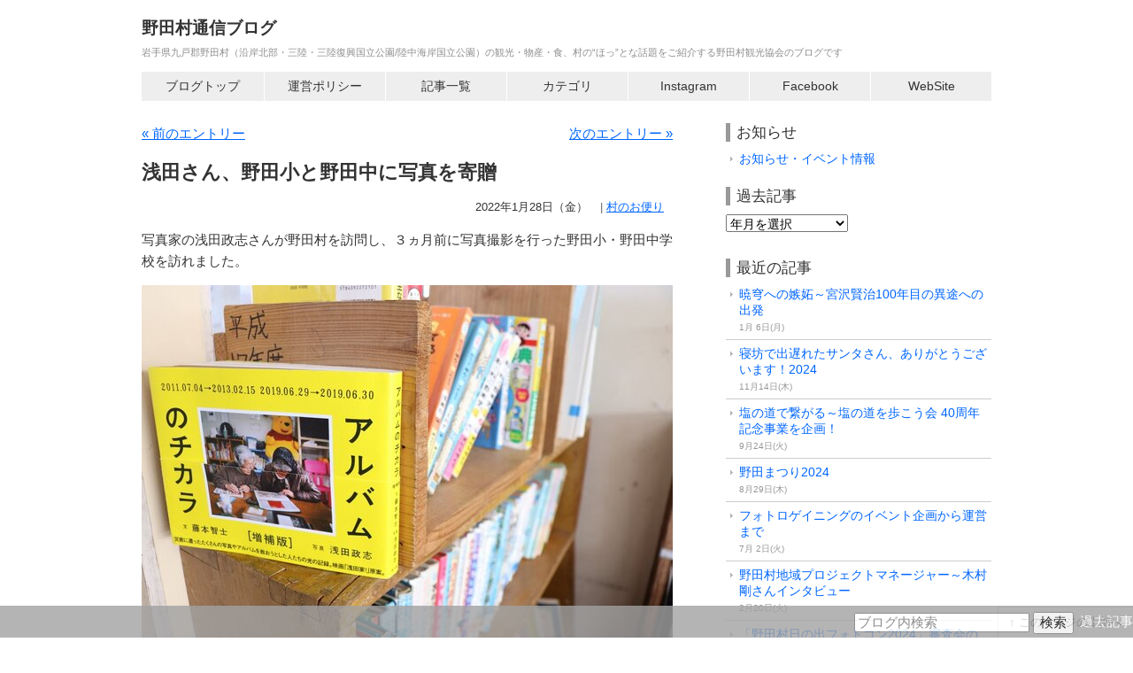

--- FILE ---
content_type: text/html
request_url: https://blog.noda-kanko.com/2022/0128_140726.html
body_size: 41980
content:
<!DOCTYPE html>
<html lang="ja">
<head>
<meta charset="UTF-8" />
<title>浅田さん、野田小と野田中に写真を寄贈 - 野田村通信ブログ</title>
<meta name="description" content=" 	写真家の浅田政志さんが野田村を訪問し、３ヵ月前に写真撮影を行った野田小・野田中学校を訪れました。 	 	&ldquo;アーツライブいわて2021三陸AIR・三陸国際芸術祭　縦 『鉄路を彩る』三人の..." />
<meta name="keywords" content="浅田家" />
<!-- Google tag (gtag.js) -->
<script async src="https://www.googletagmanager.com/gtag/js?id=G-CKMPJP528L"></script>
<script>
  window.dataLayer = window.dataLayer || [];
  function gtag(){dataLayer.push(arguments);}
  gtag('js', new Date());

  gtag('config', 'G-CKMPJP528L');
</script>

<!-- Global site tag (gtag.js) - Google Analytics -->
<script async src="https://www.googletagmanager.com/gtag/js?id=UA-89043919-1"></script>
<script>
  window.dataLayer = window.dataLayer || [];
  function gtag(){dataLayer.push(arguments);}
  gtag('js', new Date());

  gtag('config', 'UA-89043919-1');
</script>

<meta name="viewport" content="width=device-width, initial-scale=1.0, minimum-scale=0.38, user-scalable=0">
<meta name="format-detection" content="telephone=no" />

<link rel="shortcut icon" href="/favicon.ico" />
<link rel="apple-touch-icon" href="/apple-touch-icon.png" />
<link rel="alternate" type="application/atom+xml" title="Atom" href="https://blog.noda-kanko.com/xml/atom.xml" />


<!-- // CSS // -->
<link rel="stylesheet" href="https://blog.noda-kanko.com/css/s.css">
<!--[if lt IE 9]><script src="https://blog.noda-kanko.com/js/html5.js"></script><![endif]-->




<!--
<rdf:RDF xmlns:rdf="http://www.w3.org/1999/02/22-rdf-syntax-ns#"
         xmlns:trackback="http://madskills.com/public/xml/rss/module/trackback/"
         xmlns:dc="http://purl.org/dc/elements/1.1/">
<rdf:Description
    rdf:about="https://blog.noda-kanko.com/2022/0128_140726.html"
    trackback:ping="https://blog.noda-kanko.com/mt/mt-tb.cgi/3207"
    dc:title="浅田さん、野田小と野田中に写真を寄贈"
    dc:identifier="https://blog.noda-kanko.com/2022/0128_140726.html"
    dc:subject="村のお便り"
    dc:description=" 	写真家の浅田政志さんが野田村を訪問し、３ヵ月前に写真撮影を行った野田小・野田中学校を訪れました。 	 	&amp;ldquo;アーツライブいわて2021三陸AIR・三陸国際芸術祭　縦 『鉄路を彩る』三人の..."
    dc:creator="nodamurakankou"
    dc:date="2022-01-28T14:07:26+09:00" />
</rdf:RDF>
-->



<meta property="og:title" content="浅田さん、野田小と野田中に写真を寄贈 - 野田村通信ブログ">
<meta property="og:type" content="blog">
<meta property="og:description" content=" 	写真家の浅田政志さんが野田村を訪問し、３ヵ月前に写真撮影を行った野田小・野田中学校を訪れました。 	 	&ldquo;アーツライブいわて2021三陸AIR・三陸国際芸術祭　縦 『鉄路を彩る』三人の...">
<meta property="og:url" content="https://blog.noda-kanko.com/2022/0128_140726.html">
<meta property="og:image" content="https://blog.noda-kanko.com/20220127_IMG_5617.JPG">
<meta property="og:site_name" content="野田村通信ブログ">

<script src="https://blog.noda-kanko.com/js/mt.js"></script>
</head>

<body id="uHatTheme006" class="body-entry">
<div id="page">

<header id="globalHeader"><div class="inner">
<div class="hgroup">
<div class="bloglogo"><a href="https://blog.noda-kanko.com/" title="野田村通信ブログ">野田村通信ブログ</a></div>
<p>岩手県九戸郡野田村（沿岸北部・三陸・三陸復興国立公園/陸中海岸国立公園）の観光・物産・食、村の“ほっ”とな話題をご紹介する野田村観光協会のブログです</p>
</div>

<p class="navBtn"><span class="toggleBtn">MENU</span></p>

<div class="toggleArea">
<nav>
<ul>
<li class="home"><a href="https://blog.noda-kanko.com/" title="ブログのトップページに戻る">ブログトップ</a></li>
<li><a href="https://blog.noda-kanko.com/about/">運営ポリシー</a></li>
<li><a href="https://blog.noda-kanko.com/archives/">記事一覧</a></li>
<li><a href="#categoryList">カテゴリ</a></li>
<li><a href="https://www.instagram.com/nodamurakankokyokai/">Instagram</a></li>

<li><a href="https://www.facebook.com/nodamura.kankou">Facebook</a></li>
<li><a href="https://www.noda-kanko.com/" title="野田村観光協会ウェブサイト">WebSite</a></li>
</ul>
</nav>
</div>
<!-- / header.global END --></div></header>

<div id="contents"><div class="inner">




<div id="main">
<div class="content">

<ul class="archiveNav">

<li class="prev"><a href="https://blog.noda-kanko.com/2022/0124_171119.html" title="前のエントリー「珈琲の香りのあたたかい空間「カフェRokka」」">&laquo; 前のエントリー</a></li>
<li class="next"><a href="https://blog.noda-kanko.com/2022/0204_111728.html" title="次のエントリー「ベアレン山葡萄スパークリングワイン販売」">次のエントリー &raquo;</a></li>

</ul>

<!-- blog description start -->
<div class="article" id="entryID_3215">

<div class="articleHeader">
<h1>浅田さん、野田小と野田中に写真を寄贈</h1>
<ul>
<li class="time"><time datetime="2022-01-28T14:07:26+09:00">2022年1月28日（金）</time></li>

<li class="category"><a href="https://blog.noda-kanko.com/cat25/">村のお便り</a></li>
</ul>
<!-- / .articleHeader END --></div>

<div class="articleBody">
<!-- <input type="hidden" id="mtei" value="3215"> -->


<p>
	写真家の浅田政志さんが野田村を訪問し、３ヵ月前に写真撮影を行った野田小・野田中学校を訪れました。</p>
<p>
	<a href="https://blog.noda-kanko.com/20220127_IMG_5617.JPG"><img alt="20220127_IMG_5617.JPG" class="mt-image-none" height="400" src="https://blog.noda-kanko.com/assets_c/2022/01/20220127_IMG_5617-thumb-600x400-9288.jpg" width="600" /></a></p>
<div>
	<strong>&ldquo;アーツライブいわて2021三陸AIR・三陸国際芸術祭　縦 『鉄路を彩る』三人の三陸&rdquo;</strong>は三陸沿岸に3人の写真家を招へいし、震災から10年を迎えた2021年、三者三様に三陸との関わりを持ってきた写真家がそれぞれの視点で三陸の生活・文化・自然を体験し、写真を撮影するもの。</div>
<div>
	&nbsp;</div>
<div>
	&nbsp;</div>
<div>
	浅田さんは<strong>「浅田政志の野田村再訪」</strong>と題し、野田小学校（６学年全クラス）、野田中学校の部活動等、みんなと一緒にアイディアを出し合ってそれぞれ写真を撮影しました。</div>
<div>
	&nbsp;</div>
<div>
	&nbsp;</div>
<p>
	そして今回の野田村訪問で、完成した写真をプレゼントしてくださいました<img alt="sign01" src="https://www.noda-kanko.com/mt/mt-static/plugins/CKEditor/ckeditor/plugins/mobilepictogram/images/sign01.gif" title="sign01" /><img alt="happy01" src="https://www.noda-kanko.com/mt/mt-static/plugins/CKEditor/ckeditor/plugins/mobilepictogram/images/happy01.gif" title="happy01" /></p>
<p>
	<a href="https://blog.noda-kanko.com/20220127_IMG_5596.JPG"><img alt="20220127_IMG_5596.JPG" class="mt-image-none" height="400" src="https://blog.noda-kanko.com/assets_c/2022/01/20220127_IMG_5596-thumb-600x400-9284.jpg" width="600" /></a></p>
<p style="text-align: center;">
	<span style="color:#006400;"><strong>／わー＼　　</strong></span><strong style="color: rgb(0, 100, 0);">／のんちゃんだ＼</strong></p>
<p>
	<a href="https://blog.noda-kanko.com/20220127_IMG_5597.JPG"><img alt="20220127_IMG_5597.JPG" class="mt-image-none" height="400" src="https://blog.noda-kanko.com/assets_c/2022/01/20220127_IMG_5597-thumb-600x400-9270.jpg" width="600" /></a></p>
<p>
	小学校では各クラスを順番にまわって写真を贈呈。<br />
	ラッピングしたプレゼントの中には・・・クラス全員分の写真！</p>
<p>
	<a href="https://blog.noda-kanko.com/20220127_IMG_5543.JPG"><img alt="20220127_IMG_5543.JPG" class="mt-image-none" height="400" src="https://blog.noda-kanko.com/assets_c/2022/01/20220127_IMG_5543-thumb-600x400-9282.jpg" width="600" /></a></p>
<p style="text-align: center;">
	<span style="color:#006400;">いきいきして、なんて素敵な写真<img alt="shine" src="https://www.noda-kanko.com/mt/mt-static/plugins/CKEditor/ckeditor/plugins/mobilepictogram/images/shine.gif" title="shine" /><br />
	浅田さんに写真を撮ってもらえたなんて羨ましい！</span></p>
<p>
	&nbsp;</p>
<p>
	小学校では今年一番の思い出を話し合ってもらい、テーマを絞り、思い出を再現する企画写真を撮影しました。</p>
<p>
	皆が大きくなって見たとき、こんなことがあったなぁと思い出すでしょうね。<img alt="happy01" src="https://www.noda-kanko.com/mt/mt-static/plugins/CKEditor/ckeditor/plugins/mobilepictogram/images/happy01.gif" title="happy01" /></p>
<p>
	<a href="https://blog.noda-kanko.com/20220127_IMG_5572.JPG"><img alt="20220127_IMG_5572.JPG" class="mt-image-none" height="400" src="https://blog.noda-kanko.com/assets_c/2022/01/20220127_IMG_5572-thumb-600x400-9280.jpg" width="600" /></a></p>
<p style="text-align: center;">
	<span style="color:#006400;">手にとって自分を探したり写真を楽しそうに見ていました</span></p>
<p>
	&nbsp;</p>
<p>
	そして各クラスでは浅田さんにお礼を考えていたようで、歌を歌ったり、準備しておいたメッセージカードをプレゼントしたり、なわ跳びを披露したり、リコーダーを吹いたり、よさこいソーランを披露したり・・・短い時間の中で感謝を伝えていました。</p>
<p>
	<a href="https://blog.noda-kanko.com/20220127_IMG_5622.JPG"><img alt="20220127_IMG_5622.JPG" class="mt-image-none" height="400" src="https://blog.noda-kanko.com/assets_c/2022/01/20220127_IMG_5622-thumb-600x400-9274.jpg" width="600" /></a></p>
<p>
	<a href="https://blog.noda-kanko.com/20220127_IMG_5582.JPG"><img alt="20220127_IMG_5582.JPG" class="mt-image-none" height="400" src="https://blog.noda-kanko.com/assets_c/2022/01/20220127_IMG_5582-thumb-600x400-9286.jpg" width="600" /></a></p>
<p style="text-align: center;">
	<span style="color:#006400;">浅田さん嬉しそう。良かったね～</span></p>
<p>
	<a href="https://blog.noda-kanko.com/20220127_IMG_5605.JPG"><img alt="20220127_IMG_5605.JPG" class="mt-image-none" height="400" src="https://blog.noda-kanko.com/assets_c/2022/01/20220127_IMG_5605-thumb-600x400-9278.jpg" width="600" /></a></p>
<p>
	<a href="https://blog.noda-kanko.com/20220127_IMG_5635.JPG"><img alt="20220127_IMG_5635.JPG" class="mt-image-none" height="400" src="https://blog.noda-kanko.com/assets_c/2022/01/20220127_IMG_5635-thumb-600x400-9276.jpg" width="600" /></a></p>
<p style="text-align: center;">
	<span style="color:#006400;">５・６年生はよさこいソーランを披露しました</span></p>
<p>
	&nbsp;</p>
<p>
	浅田さんが撮影してくださった作品は今、<strong>「三人の三陸　三鉄ART　GALLERY」</strong>として三鉄車内でも展示を行っているそうです。</p>
<p>
	機会がありましたらぜひご覧ください！</p>
<p>
	浅田さん、どうもありがとうございました。</p>
<p>
	&nbsp;</p>
<p>
	<ins>※「三人の三陸　三鉄ART GALLERY」は、運行ダイヤを三陸鉄道にお問い合わせの上お出かけください。</ins></p>
<div>
	&nbsp;</div>
<h4>
	<span style="color:rgb(255,0,0);">-データ-</span></h4>
<p>
	<strong><span style="font-size:90%;">令和3年度日本博主催・共催型プロジェクト　三陸国際芸術祭　縦</span><br />
	『三人の三陸　三鉄ART GALLERY』</strong><br />
	　 〔日程〕浅田政志 編　1月15日（土）～2月5日（土）<br />
	　 〔場所〕三陸鉄道車両<br />
	　 〔問合せ〕運行ダイヤ問合せ先：三陸鉄道　0193-62-8900（平日9:00-18:00）<br />
	　 〔主催〕文化庁 独立行政法人日本芸術文化振興会 三陸国際芸術推進委員会</p>
<p>
	<a href="https://sanfes.com/event/sanriku_of_the_three">三陸国際芸術祭ウェブサイト</a><br />
	&nbsp;</p>
<p>
	<img alt="info02" src="https://www.noda-kanko.com/mt/mt-static/plugins/CKEditor/ckeditor/plugins/mobilepictogram/images/info02.gif" title="info02" />３月には浅田さんらのトークセッションも行われる<strong>「三陸国際芸術祭 縦&times;第13回みやこ郷土芸能祭」</strong>も宮古で開催予定となっております。</p>
<p>
	　 〔日程〕2022年3月6日（土）<br />
	　 〔場所〕宮古市民文化会館<br />
	　 〔定員〕60名、要予約。予約は<a href="https://iwate-arts-miyako.jp/event_mb/kyoudogeinou2022/" rel="noopener" target="_blank" title="">宮古市文化会館</a>にてどうぞ。</p>
<div align="right">
	（ハル）<br />
	<br />
	<div align="right">
		<a href="https://www.noda-kanko.com/" target="_blank" title="野田村観光協会ウェブサイト">≫野田村観光協会</a></div>
</div>
<br />
<p>
	<span style="font-size:small;">この記事が気になりましたらお気軽にコメントやシェアしていただければ幸いです。</span><br />
	<a href="https://www.facebook.com/nodamura.kankou" target="_blank">野田村観光協会Facebookページはこちら</a></p>
<p>
	<br />
	<br />
	&nbsp;</p>
<h4>
	関連記事</h4>
<ul>
	<li>
		<a href="https://blog.noda-kanko.com/2021/0927_113300.html">浅田政志さん特別授業in野田小</a> - 2021年9月27日</li>
</ul>








<p class="tag">タグ：<a href="https://blog.noda-kanko.com/mt/mt-search.cgi?IncludeBlogs=10&amp;tag=%E6%B5%85%E7%94%B0%E5%AE%B6&amp;limit=20">浅田家</a>





      <h4 class="widget-header">関連する記事</h4>

      <div class="widget-content">
        <ul>

  
  
  
    
    
  
  
  <!-- 関連する記事はみつかりませんでした -->
  

                </ul>
      
      </div>





<!-- / .articleBody END --></div>


<div class="articleFooter">
<ul>
<li class="permalink"><a href="https://blog.noda-kanko.com/2022/0128_140726.html" title="この記事のページ">Permalink</a></li>
<li class="comments"><a href="#comments">Comment</a></li>
</ul>
<!-- / .articleFooter END --></div>

<!-- / .article END --></div>
<!-- blog description end -->

<p>※記事の内容は取材当時のもので、最新の情報とは異なる可能性があります。最新情報は直接店舗等にご確認ください。</p>


<ul class="archiveNav">

<li class="prev"><a href="https://blog.noda-kanko.com/2022/0124_171119.html" title="前のエントリー「珈琲の香りのあたたかい空間「カフェRokka」」">&laquo; 前のエントリー</a></li>
<li class="next"><a href="https://blog.noda-kanko.com/2022/0204_111728.html" title="次のエントリー「ベアレン山葡萄スパークリングワイン販売」">次のエントリー &raquo;</a></li>

</ul>

<div id="tb_comment" class="articleBody">
<div id="comments" class="comments">



<div class="comments-open" id="comments-open">

<h3 class="comments-open-header">コメントする</h3>











<form method="post" action="https://www.noda-kanko.com/mt/mt-comments.cgi" name="comments_form" id="comments-form" onsubmit="return mtCommentOnSubmit(this)">
<fieldset>

<input type="hidden" name="static" value="1">
<input type="hidden" name="entry_id" value="3215">
<input type="hidden" name="__lang" value="ja">
<input type="hidden" name="parent_id" value="" id="comment-parent-id">
<input type="hidden" name="armor" value="1">
<input type="hidden" name="preview" value="">
<input type="hidden" name="sid" value="">

<table id="comments-open-data">
<tr id="comment-form-name">
<th><label for="comment-author">お名前</label></th>
<td><input type="text" id="comment-author" name="author" size="30" value="" onfocus="mtCommentFormOnFocus()"></td>
</tr>
<tr id="comment-form-email">
<th><label for="comment-email">メールアドレス</label></th>
<td><input type="text" id="comment-email" name="email" size="30" value="" onfocus="mtCommentFormOnFocus()"><small>公開されません</small></td>
</tr>
<tr id="comment-form-url">
<th><label for="comment-url">URL</label></th>
<td><input type="text" id="comment-url" name="url" size="30" value="" onfocus="mtCommentFormOnFocus()"></td>
</tr>
</table>


<p id="comment-form-remember-me">
<input type="checkbox" id="comment-bake-cookie" name="bakecookie" onclick="mtRememberMeOnClick(this)" value="1" accesskey="r">
<label for="comment-bake-cookie">ログイン情報を記憶</label>
</p>


<div id="comment-form-reply" style="display:none">
<input type="checkbox" id="comment-reply" name="comment_reply" value="" onclick="mtSetCommentParentID()">
<label for="comment-reply" id="comment-reply-label"></label>
</div>

<div id="comments-open-text">
<h4><label for="comment-text">コメント</label></h4>

<textarea id="comment-text" name="text" rows="15" cols="50" onfocus="mtCommentFormOnFocus()"></textarea>
</div>



<div id="comments-open-footer">

<p class="postComment">

<input type="submit" accesskey="v" name="preview_button" id="comment-preview" value="確認画面へ" onclick="this.form.preview.value='1';">
<input type="submit" accesskey="s" name="post" id="comment-submit" value="→ コメントを投稿する">

</p>
</div>
<!-- / #comments-open --></div>

</fieldset>
</form>

<script>
<!--
mtAttachEvent("load", mtEntryOnLoad);
mtAttachEvent("unload", mtEntryOnUnload);
//-->
</script>



<!-- / #comments END --></div>

<!-- / #tb_comment END --></div>



<ul class="archiveNav archiveNavFooter">

<li class="prev"><a href="https://blog.noda-kanko.com/2022/0124_171119.html" title="前のエントリー「珈琲の香りのあたたかい空間「カフェRokka」」">&laquo; 前のエントリー</a></li>
<li class="next"><a href="https://blog.noda-kanko.com/2022/0204_111728.html" title="次のエントリー「ベアレン山葡萄スパークリングワイン販売」">次のエントリー &raquo;</a></li>

</ul>


<h3>その他の記事</h3>
<h4 class="widget-header">最近の記事から</h4>
<ul>

</ul>

<h4 class="widget-header">過去の記事から</h4>
<ul>

<li><a href="https://blog.noda-kanko.com/2015/0822_091000.html">野田まつり　ただいま開催中！</a>&nbsp;（2015年8月22日）</li>

<li><a href="https://blog.noda-kanko.com/2011/1226_112600.html">クリスマスの希望の光</a>&nbsp;（2011年12月26日）</li>

<li><a href="https://blog.noda-kanko.com/2017/0714_103717.html">教育旅行に来てくれました！</a>&nbsp;（2017年7月14日）</li>

<li><a href="https://blog.noda-kanko.com/2016/0808_155200.html">産直ぱあぷるでウフフ♪なハンドメイドグッズ発見！</a>&nbsp;（2016年8月 8日）</li>

<li><a href="https://blog.noda-kanko.com/2017/0220_101744.html">のだむラジヲまつり</a>&nbsp;（2017年2月20日）</li>

</ul>

<p class="pageTop"><a href="#page">このページの上部へ</a></p>
<!-- / .main END --></div>
<!-- / #main END --></div>

<div id="side">
<div class="item news">
<h2>お知らせ</h2>
<ul id="news">
<li><a href="https://www.noda-kanko.com/news/" target="_blank" rel="noopener">お知らせ・イベント情報</a></li>
</ul>
<br />
<div><div class="item monthlyArchives">
<h2>過去記事</h2>

<form name="Monthly" action="">
<select onchange="directURL(this.options[this.selectedIndex].value)">
<option value="" selected="selected">年月を選択</option>

<option value="https://blog.noda-kanko.com/2025/01/">2025年1月　(1)</option>

<option value="https://blog.noda-kanko.com/2024/11/">2024年11月　(1)</option>

<option value="https://blog.noda-kanko.com/2024/09/">2024年9月　(1)</option>

<option value="https://blog.noda-kanko.com/2024/08/">2024年8月　(1)</option>

<option value="https://blog.noda-kanko.com/2024/07/">2024年7月　(1)</option>

<option value="https://blog.noda-kanko.com/2024/02/">2024年2月　(1)</option>

<option value="https://blog.noda-kanko.com/2024/01/">2024年1月　(2)</option>

<option value="https://blog.noda-kanko.com/2023/12/">2023年12月　(2)</option>

<option value="https://blog.noda-kanko.com/2023/11/">2023年11月　(2)</option>

<option value="https://blog.noda-kanko.com/2023/10/">2023年10月　(4)</option>

<option value="https://blog.noda-kanko.com/2023/09/">2023年9月　(1)</option>

<option value="https://blog.noda-kanko.com/2023/08/">2023年8月　(2)</option>

<option value="https://blog.noda-kanko.com/2023/07/">2023年7月　(3)</option>

<option value="https://blog.noda-kanko.com/2023/06/">2023年6月　(2)</option>

<option value="https://blog.noda-kanko.com/2023/05/">2023年5月　(4)</option>

<option value="https://blog.noda-kanko.com/2023/04/">2023年4月　(1)</option>

<option value="https://blog.noda-kanko.com/2023/03/">2023年3月　(2)</option>

<option value="https://blog.noda-kanko.com/2023/02/">2023年2月　(1)</option>

<option value="https://blog.noda-kanko.com/2022/12/">2022年12月　(4)</option>

<option value="https://blog.noda-kanko.com/2022/11/">2022年11月　(3)</option>

<option value="https://blog.noda-kanko.com/2022/10/">2022年10月　(3)</option>

<option value="https://blog.noda-kanko.com/2022/09/">2022年9月　(7)</option>

<option value="https://blog.noda-kanko.com/2022/07/">2022年7月　(3)</option>

<option value="https://blog.noda-kanko.com/2022/06/">2022年6月　(4)</option>

<option value="https://blog.noda-kanko.com/2022/05/">2022年5月　(4)</option>

<option value="https://blog.noda-kanko.com/2022/04/">2022年4月　(1)</option>

<option value="https://blog.noda-kanko.com/2022/03/">2022年3月　(3)</option>

<option value="https://blog.noda-kanko.com/2022/02/">2022年2月　(2)</option>

<option value="https://blog.noda-kanko.com/2022/01/">2022年1月　(5)</option>

<option value="https://blog.noda-kanko.com/2021/12/">2021年12月　(6)</option>

<option value="https://blog.noda-kanko.com/2021/11/">2021年11月　(6)</option>

<option value="https://blog.noda-kanko.com/2021/10/">2021年10月　(8)</option>

<option value="https://blog.noda-kanko.com/2021/09/">2021年9月　(4)</option>

<option value="https://blog.noda-kanko.com/2021/08/">2021年8月　(9)</option>

<option value="https://blog.noda-kanko.com/2021/07/">2021年7月　(3)</option>

<option value="https://blog.noda-kanko.com/2021/06/">2021年6月　(4)</option>

<option value="https://blog.noda-kanko.com/2021/05/">2021年5月　(3)</option>

<option value="https://blog.noda-kanko.com/2021/04/">2021年4月　(3)</option>

<option value="https://blog.noda-kanko.com/2021/03/">2021年3月　(2)</option>

<option value="https://blog.noda-kanko.com/2021/02/">2021年2月　(2)</option>

<option value="https://blog.noda-kanko.com/2021/01/">2021年1月　(5)</option>

<option value="https://blog.noda-kanko.com/2020/12/">2020年12月　(7)</option>

<option value="https://blog.noda-kanko.com/2020/11/">2020年11月　(7)</option>

<option value="https://blog.noda-kanko.com/2020/10/">2020年10月　(10)</option>

<option value="https://blog.noda-kanko.com/2020/09/">2020年9月　(6)</option>

<option value="https://blog.noda-kanko.com/2020/08/">2020年8月　(3)</option>

<option value="https://blog.noda-kanko.com/2020/07/">2020年7月　(4)</option>

<option value="https://blog.noda-kanko.com/2020/06/">2020年6月　(2)</option>

<option value="https://blog.noda-kanko.com/2020/05/">2020年5月　(5)</option>

<option value="https://blog.noda-kanko.com/2020/04/">2020年4月　(4)</option>

<option value="https://blog.noda-kanko.com/2020/03/">2020年3月　(7)</option>

<option value="https://blog.noda-kanko.com/2020/02/">2020年2月　(4)</option>

<option value="https://blog.noda-kanko.com/2020/01/">2020年1月　(1)</option>

<option value="https://blog.noda-kanko.com/2019/12/">2019年12月　(5)</option>

<option value="https://blog.noda-kanko.com/2019/11/">2019年11月　(2)</option>

<option value="https://blog.noda-kanko.com/2019/10/">2019年10月　(4)</option>

<option value="https://blog.noda-kanko.com/2019/09/">2019年9月　(4)</option>

<option value="https://blog.noda-kanko.com/2019/08/">2019年8月　(3)</option>

<option value="https://blog.noda-kanko.com/2019/07/">2019年7月　(3)</option>

<option value="https://blog.noda-kanko.com/2019/06/">2019年6月　(6)</option>

<option value="https://blog.noda-kanko.com/2019/05/">2019年5月　(2)</option>

<option value="https://blog.noda-kanko.com/2019/04/">2019年4月　(3)</option>

<option value="https://blog.noda-kanko.com/2019/03/">2019年3月　(5)</option>

<option value="https://blog.noda-kanko.com/2019/02/">2019年2月　(3)</option>

<option value="https://blog.noda-kanko.com/2019/01/">2019年1月　(8)</option>

<option value="https://blog.noda-kanko.com/2018/12/">2018年12月　(8)</option>

<option value="https://blog.noda-kanko.com/2018/11/">2018年11月　(8)</option>

<option value="https://blog.noda-kanko.com/2018/10/">2018年10月　(3)</option>

<option value="https://blog.noda-kanko.com/2018/09/">2018年9月　(3)</option>

<option value="https://blog.noda-kanko.com/2018/08/">2018年8月　(6)</option>

<option value="https://blog.noda-kanko.com/2018/07/">2018年7月　(11)</option>

<option value="https://blog.noda-kanko.com/2018/06/">2018年6月　(6)</option>

<option value="https://blog.noda-kanko.com/2018/05/">2018年5月　(13)</option>

<option value="https://blog.noda-kanko.com/2018/04/">2018年4月　(6)</option>

<option value="https://blog.noda-kanko.com/2018/03/">2018年3月　(6)</option>

<option value="https://blog.noda-kanko.com/2018/02/">2018年2月　(7)</option>

<option value="https://blog.noda-kanko.com/2018/01/">2018年1月　(4)</option>

<option value="https://blog.noda-kanko.com/2017/12/">2017年12月　(7)</option>

<option value="https://blog.noda-kanko.com/2017/11/">2017年11月　(8)</option>

<option value="https://blog.noda-kanko.com/2017/10/">2017年10月　(8)</option>

<option value="https://blog.noda-kanko.com/2017/09/">2017年9月　(8)</option>

<option value="https://blog.noda-kanko.com/2017/08/">2017年8月　(5)</option>

<option value="https://blog.noda-kanko.com/2017/07/">2017年7月　(9)</option>

<option value="https://blog.noda-kanko.com/2017/06/">2017年6月　(8)</option>

<option value="https://blog.noda-kanko.com/2017/05/">2017年5月　(13)</option>

<option value="https://blog.noda-kanko.com/2017/04/">2017年4月　(7)</option>

<option value="https://blog.noda-kanko.com/2017/03/">2017年3月　(14)</option>

<option value="https://blog.noda-kanko.com/2017/02/">2017年2月　(12)</option>

<option value="https://blog.noda-kanko.com/2017/01/">2017年1月　(12)</option>

<option value="https://blog.noda-kanko.com/2016/12/">2016年12月　(17)</option>

<option value="https://blog.noda-kanko.com/2016/11/">2016年11月　(13)</option>

<option value="https://blog.noda-kanko.com/2016/10/">2016年10月　(13)</option>

<option value="https://blog.noda-kanko.com/2016/09/">2016年9月　(11)</option>

<option value="https://blog.noda-kanko.com/2016/08/">2016年8月　(16)</option>

<option value="https://blog.noda-kanko.com/2016/07/">2016年7月　(11)</option>

<option value="https://blog.noda-kanko.com/2016/06/">2016年6月　(11)</option>

<option value="https://blog.noda-kanko.com/2016/05/">2016年5月　(13)</option>

<option value="https://blog.noda-kanko.com/2016/04/">2016年4月　(10)</option>

<option value="https://blog.noda-kanko.com/2016/03/">2016年3月　(16)</option>

<option value="https://blog.noda-kanko.com/2016/02/">2016年2月　(17)</option>

<option value="https://blog.noda-kanko.com/2016/01/">2016年1月　(13)</option>

<option value="https://blog.noda-kanko.com/2015/12/">2015年12月　(18)</option>

<option value="https://blog.noda-kanko.com/2015/11/">2015年11月　(13)</option>

<option value="https://blog.noda-kanko.com/2015/10/">2015年10月　(14)</option>

<option value="https://blog.noda-kanko.com/2015/09/">2015年9月　(12)</option>

<option value="https://blog.noda-kanko.com/2015/08/">2015年8月　(18)</option>

<option value="https://blog.noda-kanko.com/2015/07/">2015年7月　(12)</option>

<option value="https://blog.noda-kanko.com/2015/06/">2015年6月　(10)</option>

<option value="https://blog.noda-kanko.com/2015/05/">2015年5月　(11)</option>

<option value="https://blog.noda-kanko.com/2015/04/">2015年4月　(19)</option>

<option value="https://blog.noda-kanko.com/2015/03/">2015年3月　(17)</option>

<option value="https://blog.noda-kanko.com/2015/02/">2015年2月　(12)</option>

<option value="https://blog.noda-kanko.com/2015/01/">2015年1月　(17)</option>

<option value="https://blog.noda-kanko.com/2014/12/">2014年12月　(16)</option>

<option value="https://blog.noda-kanko.com/2014/11/">2014年11月　(15)</option>

<option value="https://blog.noda-kanko.com/2014/10/">2014年10月　(15)</option>

<option value="https://blog.noda-kanko.com/2014/09/">2014年9月　(8)</option>

<option value="https://blog.noda-kanko.com/2014/08/">2014年8月　(11)</option>

<option value="https://blog.noda-kanko.com/2014/07/">2014年7月　(10)</option>

<option value="https://blog.noda-kanko.com/2014/06/">2014年6月　(9)</option>

<option value="https://blog.noda-kanko.com/2014/05/">2014年5月　(9)</option>

<option value="https://blog.noda-kanko.com/2014/04/">2014年4月　(3)</option>

<option value="https://blog.noda-kanko.com/2014/03/">2014年3月　(12)</option>

<option value="https://blog.noda-kanko.com/2014/02/">2014年2月　(5)</option>

<option value="https://blog.noda-kanko.com/2014/01/">2014年1月　(11)</option>

<option value="https://blog.noda-kanko.com/2013/12/">2013年12月　(14)</option>

<option value="https://blog.noda-kanko.com/2013/11/">2013年11月　(15)</option>

<option value="https://blog.noda-kanko.com/2013/10/">2013年10月　(15)</option>

<option value="https://blog.noda-kanko.com/2013/09/">2013年9月　(11)</option>

<option value="https://blog.noda-kanko.com/2013/08/">2013年8月　(13)</option>

<option value="https://blog.noda-kanko.com/2013/07/">2013年7月　(13)</option>

<option value="https://blog.noda-kanko.com/2013/06/">2013年6月　(11)</option>

<option value="https://blog.noda-kanko.com/2013/05/">2013年5月　(17)</option>

<option value="https://blog.noda-kanko.com/2013/04/">2013年4月　(10)</option>

<option value="https://blog.noda-kanko.com/2013/03/">2013年3月　(4)</option>

<option value="https://blog.noda-kanko.com/2013/02/">2013年2月　(6)</option>

<option value="https://blog.noda-kanko.com/2013/01/">2013年1月　(10)</option>

<option value="https://blog.noda-kanko.com/2012/12/">2012年12月　(13)</option>

<option value="https://blog.noda-kanko.com/2012/11/">2012年11月　(13)</option>

<option value="https://blog.noda-kanko.com/2012/10/">2012年10月　(8)</option>

<option value="https://blog.noda-kanko.com/2012/09/">2012年9月　(8)</option>

<option value="https://blog.noda-kanko.com/2012/08/">2012年8月　(11)</option>

<option value="https://blog.noda-kanko.com/2012/07/">2012年7月　(18)</option>

<option value="https://blog.noda-kanko.com/2012/06/">2012年6月　(17)</option>

<option value="https://blog.noda-kanko.com/2012/05/">2012年5月　(18)</option>

<option value="https://blog.noda-kanko.com/2012/04/">2012年4月　(18)</option>

<option value="https://blog.noda-kanko.com/2012/03/">2012年3月　(14)</option>

<option value="https://blog.noda-kanko.com/2012/02/">2012年2月　(17)</option>

<option value="https://blog.noda-kanko.com/2012/01/">2012年1月　(16)</option>

<option value="https://blog.noda-kanko.com/2011/12/">2011年12月　(18)</option>

<option value="https://blog.noda-kanko.com/2011/11/">2011年11月　(17)</option>

<option value="https://blog.noda-kanko.com/2011/10/">2011年10月　(18)</option>

<option value="https://blog.noda-kanko.com/2011/09/">2011年9月　(16)</option>

<option value="https://blog.noda-kanko.com/2011/08/">2011年8月　(21)</option>

<option value="https://blog.noda-kanko.com/2011/07/">2011年7月　(12)</option>

<option value="https://blog.noda-kanko.com/2011/06/">2011年6月　(18)</option>

<option value="https://blog.noda-kanko.com/2011/05/">2011年5月　(12)</option>

<option value="https://blog.noda-kanko.com/2011/04/">2011年4月　(1)</option>

<option value="https://blog.noda-kanko.com/2011/03/">2011年3月　(8)</option>

<option value="https://blog.noda-kanko.com/2011/02/">2011年2月　(12)</option>

<option value="https://blog.noda-kanko.com/2011/01/">2011年1月　(18)</option>

<option value="https://blog.noda-kanko.com/2010/12/">2010年12月　(15)</option>

<option value="https://blog.noda-kanko.com/2010/11/">2010年11月　(16)</option>

<option value="https://blog.noda-kanko.com/2010/10/">2010年10月　(13)</option>

<option value="https://blog.noda-kanko.com/2010/09/">2010年9月　(16)</option>

<option value="https://blog.noda-kanko.com/2010/08/">2010年8月　(9)</option>

<option value="https://blog.noda-kanko.com/2010/07/">2010年7月　(17)</option>

<option value="https://blog.noda-kanko.com/2010/06/">2010年6月　(13)</option>

<option value="https://blog.noda-kanko.com/2010/05/">2010年5月　(19)</option>

<option value="https://blog.noda-kanko.com/2010/04/">2010年4月　(13)</option>

</select>
</form>






<!-- / .item END --></div>



<div class="item resentEntries">
<h2>最近の記事</h2>
<ol>
<li><a href="https://blog.noda-kanko.com/2025/0106_172448.html">暁穹への嫉妬～宮沢賢治100年目の異途への出発<br /><span class="txt_moderate"><time datetime="2025-01-06T17:24:48+09:00"> 1月 6日(月)</time></span></a></li>
<li><a href="https://blog.noda-kanko.com/2024/1114_115329.html">寝坊で出遅れたサンタさん、ありがとうございます！2024<br /><span class="txt_moderate"><time datetime="2024-11-14T11:53:29+09:00"> 11月14日(木)</time></span></a></li>
<li><a href="https://blog.noda-kanko.com/2024/0924_162133.html">塩の道で繋がる～塩の道を歩こう会 40周年記念事業を企画！<br /><span class="txt_moderate"><time datetime="2024-09-24T16:21:33+09:00"> 9月24日(火)</time></span></a></li>
<li><a href="https://blog.noda-kanko.com/2024/0829_160949.html">野田まつり2024<br /><span class="txt_moderate"><time datetime="2024-08-29T16:09:49+09:00"> 8月29日(木)</time></span></a></li>
<li><a href="https://blog.noda-kanko.com/2024/0702_102809.html">フォトロゲイニングのイベント企画から運営まで<br /><span class="txt_moderate"><time datetime="2024-07-02T10:28:09+09:00"> 7月 2日(火)</time></span></a></li>
<li><a href="https://blog.noda-kanko.com/2024/0220_150555.html">野田村地域プロジェクトマネージャー～木村 剛さんインタビュー<br /><span class="txt_moderate"><time datetime="2024-02-20T15:05:55+09:00"> 2月20日(火)</time></span></a></li>
<li><a href="https://blog.noda-kanko.com/2024/0130_090928.html">「野田村日の出フォトコン2024」審査会の様子<br /><span class="txt_moderate"><time datetime="2024-01-30T09:09:28+09:00"> 1月30日(火)</time></span></a></li>
<li><a href="https://blog.noda-kanko.com/2024/0104_172512.html">令和六年　謹賀新年<br /><span class="txt_moderate"><time datetime="2024-01-04T17:25:12+09:00"> 1月 4日(木)</time></span></a></li>
<li><a href="https://blog.noda-kanko.com/2023/1225_170113.html">寝坊で出遅れたサンタさん、ありがとう！2023<br /><span class="txt_moderate"><time datetime="2023-12-25T17:01:13+09:00"> 12月25日(月)</time></span></a></li>
<li><a href="https://blog.noda-kanko.com/2023/1212_103734.html">12月の野田村プチよ市<br /><span class="txt_moderate"><time datetime="2023-12-12T10:37:34+09:00"> 12月12日(火)</time></span></a></li>
</ol>
<p class="more"><a href="/archives/">全ての記事一覧を見る</a></p>
<!-- / .item END --></div>


<div class="item">
<h2>プロフィール</h2>
<p>岩手県九戸郡野田村（沿岸北部・三陸・三陸復興国立公園/陸中海岸国立公園・国道45号）の観光・物産・食、村の“ほっ”とな話題などをご紹介するブログです。</p>
<!-- / .item END --></div>
<div class="item category" id="categoryList">
<h2>カテゴリ</h2>

<ul>
<li><a href="https://blog.noda-kanko.com/cat142/">野田村で体験 [6]</a></li>
</li>

<li><a href="https://blog.noda-kanko.com/cat25/">村のお便り [458]</a></li>

<li><a href="https://blog.noda-kanko.com/cat27/">行事・イベント [429]</a></li>

<li><a href="https://blog.noda-kanko.com/cat26/">お知らせ [112]</a></li>

<li><a href="https://blog.noda-kanko.com/cat30/">飲食店 [51]</a></li>

<li><a href="https://blog.noda-kanko.com/cat29/">お土産・テイクアウト・お店 [134]</a></li>

<li><a href="https://blog.noda-kanko.com/cat31/">うまいもん [45]</a></li>

<li><a href="https://blog.noda-kanko.com/cat143/">主催事業 [17]</a></li>

<li><a href="https://blog.noda-kanko.com/cat28/">野田村の旅 [86]</a></li>

<li><a href="https://blog.noda-kanko.com/cat32/">自然・ジオ [24]</a></li>

<li><a href="https://blog.noda-kanko.com/cat69/">歴史・史跡・伝承 [16]</a></li>

<li><a href="https://blog.noda-kanko.com/cat39/">おもてなし [19]</a></li>

<li><a href="https://blog.noda-kanko.com/cat38/">小ネタ [26]</a></li>

<li><a href="https://blog.noda-kanko.com/cat36/">野田村外での話題 [18]</a></li>

<li><a href="https://blog.noda-kanko.com/cat34/">新聞・テレビ・雑誌掲載 [35]</a></li>

<li><a href="https://blog.noda-kanko.com/cat68/">#おうちで野田村 [1]</a></li>

<li><a href="https://blog.noda-kanko.com/cat33/">のんちゃん旅日記 [9]</a></li>

<li><a href="https://blog.noda-kanko.com/cat35/">野田の人びと [14]</a></li>

<li><a href="https://blog.noda-kanko.com/cat37/">お勉強 [8]</a></li>
</li>

<li><a href="https://blog.noda-kanko.com/cat40/">はじめまして [2]</a></li>

<li><a href="https://blog.noda-kanko.com/cat151/">野田村トレイル振興会 [14]</a></li>
</ul>

<!-- / .item END --></div>


<div class="item links">
<h2>リンク</h2>
<ul>
<li><a href="http://nodaeki.com/">道の駅のだ</a></li>
<li><a href="https://www.pa-puru.com/">通販ネットぱあぷる</a></li>
<li><a href="https://www.youtube.com/channel/UCphogK6c4MNXUWfXsN1GauQ">野田村公式YouTubeチャンネル</a></li>
<li><a href="http://www.vill.noda.iwate.jp/">野田村役場</a></li>
<li><a href="https://nodateiju.exblog.jp/">のだ村に暮らすのだ！</a></li>
<li><a href="http://www.nodamurafan.jp/">野田村FAN(ファン)</a></li>
</ul>
<!-- / .item END --></div>
<div class="item powered">
<p>
<a href="https://www.noda-kanko.com/">野田村観光協会ウェブサイトへ</a>
</p>
<!-- / .item END --></div>
<!-- / #side END --></div>

<!-- / #contents END --></div></div>

<footer id="globalFooter"><div class="inner">
<ul class="footerMenu">
<li class="home"><a href="/">トップ</a></li>
<li><a href="https://blog.noda-kanko.com/about/">運営ポリシー</a></li>
<li><a href="https://www.noda-kanko.com/post.html">Cookie（クッキー）使用について</a></li>
<li><a href="/archives/">過去記事</a></li>
<li><a href="#categoryList">カテゴリ</a></li>
<li><a href="https://blog.noda-kanko.com/xml/atom.xml">RSS</a></li>

<li><a href="https://www.facebook.com/nodamura.kankou">Facebook</a></li>
<li><a href="https://www.noda-kanko.com/" title="野田村観光協会ウェブサイト">HOME</a></li>
</ul>

<div class="bottommenu">
<form action="javascript:blogAjaxJsonSearch( '/search_data.txt', document.getElementById('search_box').value );">
<span class="siteSearch">
<input type="search" id="search_box" maxlength="255" class="searchTextBox" placeholder="ブログ内検索">
<input type="button" id="search_button" onclick="javascript:blogAjaxJsonSearch( '/search_data.txt', document.getElementById('search_box').value );" value="検索">
</span>
</form>
<p class="bottommenutxtbox"><a href="#side" title="過去記事" class="bottommenutxt">過去記事</a></p>
</div>

<ul class="by">
<li><small>Designed by <a href="http://mt.underhat.jp/">MT _^</a></small></li>
</ul>

<p class="copyright"><small>Copyright &copy; 2026 <a href="https://www.noda-kanko.com/" title="野田村観光協会ウェブサイト">野田村観光協会</a> All Rights Reserved.</small></p>
<!-- / footer.global END --></div></footer>

<!-- / #page END --></div>


<script src="https://ajax.googleapis.com/ajax/libs/jquery/3.6.0/jquery.min.js"></script>
<!-- // javascript // -->
<!-- <script>window.jQuery || document.write('<script src="https://blog.noda-kanko.com/js/jquery.js"><\/script>')</script> -->
<!-- <script src="https://blog.noda-kanko.com/js/jquery.cookie.js"></script> -->
<!-- <script src="https://blog.noda-kanko.com/js/jquery.colorbox-min.js"></script> -->
<!-- <script src="https://blog.noda-kanko.com/js/share.js"></script> -->
<script src="https://blog.noda-kanko.com/directURL.js" type="text/javascript"></script>
<!-- // mtopengraph // -->
<script type="text/javascript" src="https://apis.google.com/js/plusone.js">{lang: 'ja'}</script>

<!-- <script src="https://blog.noda-kanko.com/js/jquery.cookie.js"></script> -->
<!-- <script src="https://blog.noda-kanko.com/js/jquery.colorbox-min.js"></script> -->
<!-- <script src="https://blog.noda-kanko.com/js/share.js"></script> -->
<script src="https://blog.noda-kanko.com/js/ga.js"></script>
<script type="text/javascript" src="https://cdnjs.cloudflare.com/ajax/libs/prototype/1.7.3/prototype.min.js"></script>
<script type="text/javascript" src="https://blog.noda-kanko.com/js/blog_ajax_json_search.js"></script>
</html>


--- FILE ---
content_type: application/javascript
request_url: https://blog.noda-kanko.com/js/blog_ajax_json_search.js
body_size: 9632
content:
////////////////////////
//File  : blog_ajax_json_search.js
//site  : http://java.cocolog-nifty.com/
//author: naoyuki
//year  : 2006
//この作品は、クリエイティブ・コモンズの帰属-同一条件許諾 2.1 日本ライセンスの下でライセンスされています。この使用許諾条件を見るには、http://creativecommons.org/licenses/by-sa/2.1/jp/をチェックするか、クリエイティブ･コモンズに郵便にてお問い合わせください。住所は：559 Nathan Abbott Way, Stanford, California 94305, USA です。
////////////////////////
/*
author:風柳(furyu)
date：2009/07/11
この作品は、上記ライセンスの継承条件に基づき、
http://java.cocolog-nifty.com/blog/files/javascript/blog_ajax_json_search.js
をベースに改変を行ったものです。
*/


var is_loaded = false;
var backnumber_url_list;
var entries;
var search_keyword;
var result_content;
var timerId;

load_center_id();
function load_center_id() {
    var center = document.getElementById( 'center' );
    if ( center ) {
        ligting_search_keyword( center );
    } else {
        window.setTimeout( 'load_center_id()', 5000 );
    }
}

function ligting_search_keyword( center ) {
    var args = getHashArgs();
    var searched_keyword = args.search_word;
    if ( searched_keyword ) {
        searched_keyword = searched_keyword.replace( /([\/\\\.\*\+\?\|\(\)\[\]\{\}\$\^])/g, "\\$1" );
        searched_keyword = searched_keyword.replace( /( +|　+)/, ' ' );
        searched_keyword = searched_keyword.replace( /( |　)$/, '' );
        var keywords = searched_keyword.split(/ |　/);
        var h3 = center.getElementsByTagName( 'h3' );
        h3[0].innerHTML = highlight( h3[0].innerHTML, keywords );
        var div = center.getElementsByTagName( 'div' );
        for ( var i = 0; i < div.length; i++ ) {
            if ( div[i].className == 'entry-body-text' || div[i].className == 'comment-content' ) { //  patched by furyu: add 'comment-content'
                div[i].innerHTML = highlight( div[i].innerHTML, keywords );
            }
        }
    }
}

// patched by furyu  ---  from  ---
var XHRAsyncGet=(function(){
    var getXHR=(function(){
        if (typeof ActiveXObject!="undefined") {
            var msXml=['Msxml2.XMLHTTP','Microsoft.XMLHTTP'],ci,len;
            for (ci=0,len=msXml.length; ci<len; ci++) with ({msXml:msXml[ci]}) {try {new ActiveXObject(msXml); return function(){return new ActiveXObject(msXml)}} catch(e) {}}
            return function(){return null};
        }
        else if (typeof XMLHttpRequest!="undefined") {return function(){return new XMLHttpRequest()}}
        else {return function(){return null}}
    })();
    return function(opt){
        var xh=getXHR(); if (!xh) return;
        try {xh.open('GET',opt.url,true)} catch(e) {if (typeof opt.onerror=='function') opt.onerror(xh);return}
        xh.onreadystatechange=function(){
            if (xh.readyState==4) {
                if ((200<=xh.status&&xh.status<300)||xh.status==0) {if (typeof opt.onload=='function') opt.onload(xh)}
                else {if (typeof opt.onerror=='function') opt.onerror(xh)}
                try {delete xh;} catch(e) {xh=null}
            }
        }
        xh.send('');
    };
})();   //  end of XHRexec()
// patched by furyu  ---  to  ---

function getHashArgs () {
    var args = new Object();
    var query = location.href.replace(/.*?#/,"");
   query = decodeURIComponent( query );
    var pairs = query.split("&");
    for ( var i = 0; i < pairs.length; i++ ) {
        var pos = pairs[i].indexOf('=');
        if ( pos == -1 ) continue;
        var argname = pairs[i].substring( 0, pos );
        var value = pairs[i].substring( pos + 1 );
        args[argname] = value;
    }
    return args;
}

function blogAjaxJsonSearch( archive_file_path, text ) {
    search_keyword = text;
    var div_tag = document.getElementsByTagName('div');
    for ( var i = 0; i < div_tag.length; i ++ ) {
        if ( div_tag[i].className == 'content' ) {
            result_content = div_tag[i];
            break; //   patched by furyu
        }
    }
    window.scrollTo(0,0);   //  patched by furyu
    result_content.innerHTML = 'now searching.';
    added_period( result_content );
    if ( is_loaded ) {
        search();
    } else {
        // patched by furyu  --- from --- ( referred to 'cocolog_ajax_search.js' )
        /* // original //
        //new Ajax( archive_file_path, {method: 'get', onComplete: function(responseText){ parse_archive_data( responseText); } } ).request();
        */
        XHRAsyncGet({url:archive_file_path, onload:function(xh){parse_archive_data(xh.responseText)}});
        // patched by furyu  ---  to  ---
    }
}

function added_period( content ) {
    if ( !is_loaded ) {
        result_content.innerHTML += '.';
        timerId = setTimeout("added_period()", 50 );
    }
}

function parse_archive_data( responseText ) {
        var data_string = responseText;
        data_string = data_string.replace( new RegExp( '<.*?>', "i"), '' )
        entries = eval( data_string );
        search();
}

function show_all_backnumbers() {
    var text = '<ol type=1 start=1 style="text-align:left;">';
    for ( var i = 0; i < entries.length-1; i++ ) {  //  patched by furyu: entries.length => entries.length-1
        text += '<li><a href="' + entries[i].link + '">' +entries[i].title + '</a</li>';
    }
    text += '</ol>';
    document.getElementById('center').innerHTML = text;
}

function search() {
    var result_data = new Array();
    search_keyword=search_keyword.replace( /([\/\\\.\*\+\?\|\(\)\[\]\{\}\$\^])/g, "\\$1" );
    search_keyword = search_keyword.replace( /( +|　+)/, ' ' );
    search_keyword = search_keyword.replace( /( |　)$/, '' );
    var keywords = search_keyword.split(/ |　/);
    var key = new Array();
    for (var i= 0;i<keywords.length;i++) {
        key[ key.length ] = new RegExp( keywords[i], "i" );
    }
    for ( var i= 0; i<entries.length-1; i++ ) { //  patched by furyu: entries.length => entries.length-1
        var is_match = true;
        for ( var j= 0; j<key.length; j++ ) {
            var res_body = key[j].exec( entries[i].body );
            var res_title = key[j].exec( entries[i].title );
            if ( !res_body && !res_title ) {
                is_match = false;
            }
        }
        if ( is_match ) {
            result_data[ result_data.length ] = entries[i];
        }
    }
    var result_html = '';
    if ( result_data.length == 0 ) {
        result_html =  '一致しませんでした';
    } else {
        result_html = build_search_result_html( result_data, keywords );
    }
    var div = window.document.getElementsByTagName('div');
//  var content;
//  var original_content_html = '';
//  for ( var i = 0; i < div.length; i ++ ) {
//      if ( div[i].className == 'content' ) {
//          content = div[i];
//          original_content_html = content.innerHTML;
//      }
//  }
    is_loaded = true;
    clearTimeout(timerId);
    result_content.innerHTML = result_html;
}

function build_search_result_html( result_data, keywords ) {
    var html = '<div class="entry-top"></div><div class="entry"><h1>検索結果（' + result_data.length + '件ヒット ）</h1><div class="entry-body-top"></div><div class="entry-body"><div class="entry-body-text"><ol type=1 start=1 style="text-align:left;">';
    for ( var i= 0; i<result_data.length; i++ ) {
        html += '<li style="margin-bottom: 1.5em;"><span style="font-size: large;"><a href="' + result_data[i].link + '#search_word=' + search_keyword + '">' + highlight( result_data[i].title, keywords ) + '</a></span><br /><span style="font-size: small;">' + highlight( trunc( result_data[i].body, keywords[0] ), keywords ) + '</span></li>';
    }
    html += '</ol></div></div><div class="entry-body-bottom"></div><p class="posted" style="text-align:right; font-size: smaller;"><span class="post-footers"></span><span class="separator"></span><span class="bo_so_copyright">powered by <a href="http://java.cocolog-nifty.com/blog/2005/12/typepadmtajaxja_c70d.html">blog_ajax_json_search.js</a></span></p></div><div class="entry-bottom"></div><div class="date-footer"></div>';
    return html;
}

function trunc( text, keyword ) {
    var key = new RegExp( keyword, "i" );
    var res = key.exec( text );

    if ( res ) {
        var index  = res.index;
        var length = res[0].length;
        var start;
        var end;

        start = index - 20;
        end = 55;
        text = text.substring( start, index ) + text.substr( index, length ) + text.substr( index + length, end ) +'...';
    } else {
        text = text.substring( start, 50 );
    }
    return text;
}

function highlight( text, keywords ) {
    var keyword = '';
    for ( var i= 0; i<keywords.length; i++ ) {
        if ( i == keywords.length - 1 ) {
            keyword += keywords[i];
        } else {
            keyword += keywords[i] + '|'; 
        }
    }
// patched by furyu  --- from --- ( referred to 'cocolog_ajax_search.js' )
/* // original //
//  return text.replace( new RegExp( '(' + keyword + ')', "ig"), '<span style="font-weight: bold;">' + "$1" + '</span>' );
*/
    var replaced_text = text.replace( new RegExp( '(' + keyword + ')', "ig"), '<span style="font-weight: bold;">' + "$1" + '</span>' );
    while( replaced_text.match( new RegExp( '(<[^>]+)<span style="font-weight: bold;">(' + keyword + ')</span>(.*?>)', "ig") ) ) {
        replaced_text = replaced_text.replace( new RegExp( '(<[^>]+)<span style="font-weight: bold;">(' + keyword + ')</span>(.*?>)', "ig"), "$1$2$3" );
    }
    return replaced_text;
// patched by furyu  ---  to  ---
}
